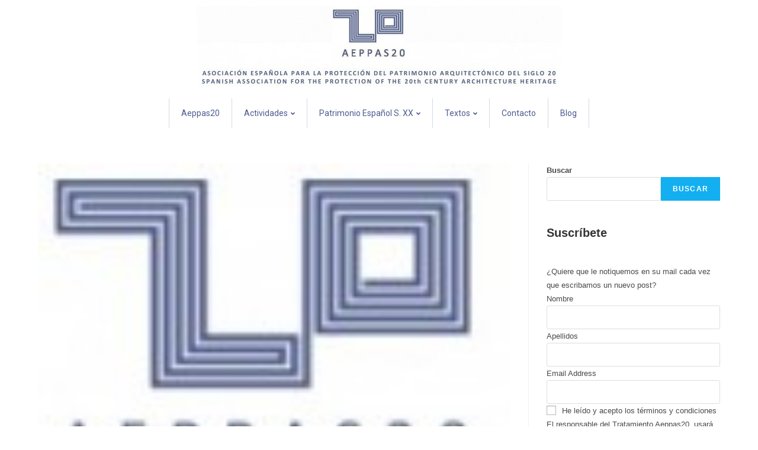

--- FILE ---
content_type: text/html; charset=UTF-8
request_url: http://aeppas20.org/save-the-date-simposio-internacional-seguridad-en-el-patrimonio-2/
body_size: 16094
content:
<!DOCTYPE html>
<html class="html" lang="es">
<head>
	<meta charset="UTF-8">
	<link rel="profile" href="https://gmpg.org/xfn/11">

	<meta name='robots' content='index, follow, max-image-preview:large, max-snippet:-1, max-video-preview:-1' />
<meta name="viewport" content="width=device-width, initial-scale=1">
	<!-- This site is optimized with the Yoast SEO plugin v20.11 - https://yoast.com/wordpress/plugins/seo/ -->
	<title>Save the date! Simposio Internacional Seguridad en el Patrimonio - Aeppas20</title>
	<link rel="canonical" href="http://aeppas20.org/save-the-date-simposio-internacional-seguridad-en-el-patrimonio-2/" />
	<meta property="og:locale" content="es_ES" />
	<meta property="og:type" content="article" />
	<meta property="og:title" content="Save the date! Simposio Internacional Seguridad en el Patrimonio - Aeppas20" />
	<meta property="og:description" content="Los días 7, 8 y 9 de mayo de 2019 se celebrará en Madrid el Simposio Científico Internacional: Seguridad en el Patrimonio, organizado por la Fundación EKABA. El Simposio se centrará en la seguridad en los bienes culturales, con especial atención a los visitantes, y contará con la participación como ponentes de Glenn Boornazian, Joäo Carrilho da Graça, Mohamed Es [&hellip;]" />
	<meta property="og:url" content="http://aeppas20.org/save-the-date-simposio-internacional-seguridad-en-el-patrimonio-2/" />
	<meta property="og:site_name" content="Aeppas20" />
	<meta property="article:published_time" content="2018-12-09T22:51:51+00:00" />
	<meta property="og:image" content="http://aeppas20.org/wp-content/uploads/2015/07/logo-e1445250314561.jpg" />
	<meta property="og:image:width" content="120" />
	<meta property="og:image:height" content="80" />
	<meta property="og:image:type" content="image/jpeg" />
	<meta name="author" content="admin" />
	<meta name="twitter:card" content="summary_large_image" />
	<meta name="twitter:label1" content="Escrito por" />
	<meta name="twitter:data1" content="admin" />
	<meta name="twitter:label2" content="Tiempo de lectura" />
	<meta name="twitter:data2" content="1 minuto" />
	<script type="application/ld+json" class="yoast-schema-graph">{"@context":"https://schema.org","@graph":[{"@type":"Article","@id":"http://aeppas20.org/save-the-date-simposio-internacional-seguridad-en-el-patrimonio-2/#article","isPartOf":{"@id":"http://aeppas20.org/save-the-date-simposio-internacional-seguridad-en-el-patrimonio-2/"},"author":{"name":"admin","@id":"http://aeppas20.org/#/schema/person/b2770de6c935dc226adf8523eab3c8b2"},"headline":"Save the date! Simposio Internacional Seguridad en el Patrimonio","datePublished":"2018-12-09T22:51:51+00:00","dateModified":"2018-12-09T22:51:51+00:00","mainEntityOfPage":{"@id":"http://aeppas20.org/save-the-date-simposio-internacional-seguridad-en-el-patrimonio-2/"},"wordCount":306,"commentCount":0,"publisher":{"@id":"http://aeppas20.org/#organization"},"image":{"@id":"http://aeppas20.org/save-the-date-simposio-internacional-seguridad-en-el-patrimonio-2/#primaryimage"},"thumbnailUrl":"http://aeppas20.org/wp-content/uploads/2015/07/logo-e1445250314561.jpg","inLanguage":"es"},{"@type":"WebPage","@id":"http://aeppas20.org/save-the-date-simposio-internacional-seguridad-en-el-patrimonio-2/","url":"http://aeppas20.org/save-the-date-simposio-internacional-seguridad-en-el-patrimonio-2/","name":"Save the date! Simposio Internacional Seguridad en el Patrimonio - Aeppas20","isPartOf":{"@id":"http://aeppas20.org/#website"},"primaryImageOfPage":{"@id":"http://aeppas20.org/save-the-date-simposio-internacional-seguridad-en-el-patrimonio-2/#primaryimage"},"image":{"@id":"http://aeppas20.org/save-the-date-simposio-internacional-seguridad-en-el-patrimonio-2/#primaryimage"},"thumbnailUrl":"http://aeppas20.org/wp-content/uploads/2015/07/logo-e1445250314561.jpg","datePublished":"2018-12-09T22:51:51+00:00","dateModified":"2018-12-09T22:51:51+00:00","breadcrumb":{"@id":"http://aeppas20.org/save-the-date-simposio-internacional-seguridad-en-el-patrimonio-2/#breadcrumb"},"inLanguage":"es","potentialAction":[{"@type":"ReadAction","target":["http://aeppas20.org/save-the-date-simposio-internacional-seguridad-en-el-patrimonio-2/"]}]},{"@type":"ImageObject","inLanguage":"es","@id":"http://aeppas20.org/save-the-date-simposio-internacional-seguridad-en-el-patrimonio-2/#primaryimage","url":"http://aeppas20.org/wp-content/uploads/2015/07/logo-e1445250314561.jpg","contentUrl":"http://aeppas20.org/wp-content/uploads/2015/07/logo-e1445250314561.jpg","width":120,"height":80},{"@type":"BreadcrumbList","@id":"http://aeppas20.org/save-the-date-simposio-internacional-seguridad-en-el-patrimonio-2/#breadcrumb","itemListElement":[{"@type":"ListItem","position":1,"name":"Portada","item":"http://aeppas20.org/"},{"@type":"ListItem","position":2,"name":"Blog","item":"http://aeppas20.org/blog/"},{"@type":"ListItem","position":3,"name":"Save the date! Simposio Internacional Seguridad en el Patrimonio"}]},{"@type":"WebSite","@id":"http://aeppas20.org/#website","url":"http://aeppas20.org/","name":"Aeppas20","description":"","publisher":{"@id":"http://aeppas20.org/#organization"},"potentialAction":[{"@type":"SearchAction","target":{"@type":"EntryPoint","urlTemplate":"http://aeppas20.org/?s={search_term_string}"},"query-input":"required name=search_term_string"}],"inLanguage":"es"},{"@type":"Organization","@id":"http://aeppas20.org/#organization","name":"Aeppas20","url":"http://aeppas20.org/","logo":{"@type":"ImageObject","inLanguage":"es","@id":"http://aeppas20.org/#/schema/logo/image/","url":"http://aeppas20.org/wp-content/uploads/2015/09/CORPORATIVOA3-copia-copia2-e1443097416187.jpg","contentUrl":"http://aeppas20.org/wp-content/uploads/2015/09/CORPORATIVOA3-copia-copia2-e1443097416187.jpg","width":617,"height":136,"caption":"Aeppas20"},"image":{"@id":"http://aeppas20.org/#/schema/logo/image/"}},{"@type":"Person","@id":"http://aeppas20.org/#/schema/person/b2770de6c935dc226adf8523eab3c8b2","name":"admin","sameAs":["http://aeppas20.org"],"url":"http://aeppas20.org/author/webaeppas20/"}]}</script>
	<!-- / Yoast SEO plugin. -->


<link rel="alternate" type="application/rss+xml" title="Aeppas20 &raquo; Feed" href="http://aeppas20.org/feed/" />
<link rel="alternate" title="oEmbed (JSON)" type="application/json+oembed" href="http://aeppas20.org/wp-json/oembed/1.0/embed?url=http%3A%2F%2Faeppas20.org%2Fsave-the-date-simposio-internacional-seguridad-en-el-patrimonio-2%2F" />
<link rel="alternate" title="oEmbed (XML)" type="text/xml+oembed" href="http://aeppas20.org/wp-json/oembed/1.0/embed?url=http%3A%2F%2Faeppas20.org%2Fsave-the-date-simposio-internacional-seguridad-en-el-patrimonio-2%2F&#038;format=xml" />
<style id='wp-img-auto-sizes-contain-inline-css'>
img:is([sizes=auto i],[sizes^="auto," i]){contain-intrinsic-size:3000px 1500px}
/*# sourceURL=wp-img-auto-sizes-contain-inline-css */
</style>
<style id='wp-emoji-styles-inline-css'>

	img.wp-smiley, img.emoji {
		display: inline !important;
		border: none !important;
		box-shadow: none !important;
		height: 1em !important;
		width: 1em !important;
		margin: 0 0.07em !important;
		vertical-align: -0.1em !important;
		background: none !important;
		padding: 0 !important;
	}
/*# sourceURL=wp-emoji-styles-inline-css */
</style>
<link rel='stylesheet' id='wp-block-library-css' href='http://aeppas20.org/wp-includes/css/dist/block-library/style.min.css?ver=6.9' media='all' />
<style id='wp-block-heading-inline-css'>
h1:where(.wp-block-heading).has-background,h2:where(.wp-block-heading).has-background,h3:where(.wp-block-heading).has-background,h4:where(.wp-block-heading).has-background,h5:where(.wp-block-heading).has-background,h6:where(.wp-block-heading).has-background{padding:1.25em 2.375em}h1.has-text-align-left[style*=writing-mode]:where([style*=vertical-lr]),h1.has-text-align-right[style*=writing-mode]:where([style*=vertical-rl]),h2.has-text-align-left[style*=writing-mode]:where([style*=vertical-lr]),h2.has-text-align-right[style*=writing-mode]:where([style*=vertical-rl]),h3.has-text-align-left[style*=writing-mode]:where([style*=vertical-lr]),h3.has-text-align-right[style*=writing-mode]:where([style*=vertical-rl]),h4.has-text-align-left[style*=writing-mode]:where([style*=vertical-lr]),h4.has-text-align-right[style*=writing-mode]:where([style*=vertical-rl]),h5.has-text-align-left[style*=writing-mode]:where([style*=vertical-lr]),h5.has-text-align-right[style*=writing-mode]:where([style*=vertical-rl]),h6.has-text-align-left[style*=writing-mode]:where([style*=vertical-lr]),h6.has-text-align-right[style*=writing-mode]:where([style*=vertical-rl]){rotate:180deg}
/*# sourceURL=http://aeppas20.org/wp-includes/blocks/heading/style.min.css */
</style>
<style id='wp-block-latest-posts-inline-css'>
.wp-block-latest-posts{box-sizing:border-box}.wp-block-latest-posts.alignleft{margin-right:2em}.wp-block-latest-posts.alignright{margin-left:2em}.wp-block-latest-posts.wp-block-latest-posts__list{list-style:none}.wp-block-latest-posts.wp-block-latest-posts__list li{clear:both;overflow-wrap:break-word}.wp-block-latest-posts.is-grid{display:flex;flex-wrap:wrap}.wp-block-latest-posts.is-grid li{margin:0 1.25em 1.25em 0;width:100%}@media (min-width:600px){.wp-block-latest-posts.columns-2 li{width:calc(50% - .625em)}.wp-block-latest-posts.columns-2 li:nth-child(2n){margin-right:0}.wp-block-latest-posts.columns-3 li{width:calc(33.33333% - .83333em)}.wp-block-latest-posts.columns-3 li:nth-child(3n){margin-right:0}.wp-block-latest-posts.columns-4 li{width:calc(25% - .9375em)}.wp-block-latest-posts.columns-4 li:nth-child(4n){margin-right:0}.wp-block-latest-posts.columns-5 li{width:calc(20% - 1em)}.wp-block-latest-posts.columns-5 li:nth-child(5n){margin-right:0}.wp-block-latest-posts.columns-6 li{width:calc(16.66667% - 1.04167em)}.wp-block-latest-posts.columns-6 li:nth-child(6n){margin-right:0}}:root :where(.wp-block-latest-posts.is-grid){padding:0}:root :where(.wp-block-latest-posts.wp-block-latest-posts__list){padding-left:0}.wp-block-latest-posts__post-author,.wp-block-latest-posts__post-date{display:block;font-size:.8125em}.wp-block-latest-posts__post-excerpt,.wp-block-latest-posts__post-full-content{margin-bottom:1em;margin-top:.5em}.wp-block-latest-posts__featured-image a{display:inline-block}.wp-block-latest-posts__featured-image img{height:auto;max-width:100%;width:auto}.wp-block-latest-posts__featured-image.alignleft{float:left;margin-right:1em}.wp-block-latest-posts__featured-image.alignright{float:right;margin-left:1em}.wp-block-latest-posts__featured-image.aligncenter{margin-bottom:1em;text-align:center}
/*# sourceURL=http://aeppas20.org/wp-includes/blocks/latest-posts/style.min.css */
</style>
<style id='wp-block-search-inline-css'>
.wp-block-search__button{margin-left:10px;word-break:normal}.wp-block-search__button.has-icon{line-height:0}.wp-block-search__button svg{height:1.25em;min-height:24px;min-width:24px;width:1.25em;fill:currentColor;vertical-align:text-bottom}:where(.wp-block-search__button){border:1px solid #ccc;padding:6px 10px}.wp-block-search__inside-wrapper{display:flex;flex:auto;flex-wrap:nowrap;max-width:100%}.wp-block-search__label{width:100%}.wp-block-search.wp-block-search__button-only .wp-block-search__button{box-sizing:border-box;display:flex;flex-shrink:0;justify-content:center;margin-left:0;max-width:100%}.wp-block-search.wp-block-search__button-only .wp-block-search__inside-wrapper{min-width:0!important;transition-property:width}.wp-block-search.wp-block-search__button-only .wp-block-search__input{flex-basis:100%;transition-duration:.3s}.wp-block-search.wp-block-search__button-only.wp-block-search__searchfield-hidden,.wp-block-search.wp-block-search__button-only.wp-block-search__searchfield-hidden .wp-block-search__inside-wrapper{overflow:hidden}.wp-block-search.wp-block-search__button-only.wp-block-search__searchfield-hidden .wp-block-search__input{border-left-width:0!important;border-right-width:0!important;flex-basis:0;flex-grow:0;margin:0;min-width:0!important;padding-left:0!important;padding-right:0!important;width:0!important}:where(.wp-block-search__input){appearance:none;border:1px solid #949494;flex-grow:1;font-family:inherit;font-size:inherit;font-style:inherit;font-weight:inherit;letter-spacing:inherit;line-height:inherit;margin-left:0;margin-right:0;min-width:3rem;padding:8px;text-decoration:unset!important;text-transform:inherit}:where(.wp-block-search__button-inside .wp-block-search__inside-wrapper){background-color:#fff;border:1px solid #949494;box-sizing:border-box;padding:4px}:where(.wp-block-search__button-inside .wp-block-search__inside-wrapper) .wp-block-search__input{border:none;border-radius:0;padding:0 4px}:where(.wp-block-search__button-inside .wp-block-search__inside-wrapper) .wp-block-search__input:focus{outline:none}:where(.wp-block-search__button-inside .wp-block-search__inside-wrapper) :where(.wp-block-search__button){padding:4px 8px}.wp-block-search.aligncenter .wp-block-search__inside-wrapper{margin:auto}.wp-block[data-align=right] .wp-block-search.wp-block-search__button-only .wp-block-search__inside-wrapper{float:right}
/*# sourceURL=http://aeppas20.org/wp-includes/blocks/search/style.min.css */
</style>
<style id='wp-block-search-theme-inline-css'>
.wp-block-search .wp-block-search__label{font-weight:700}.wp-block-search__button{border:1px solid #ccc;padding:.375em .625em}
/*# sourceURL=http://aeppas20.org/wp-includes/blocks/search/theme.min.css */
</style>
<style id='wp-block-group-inline-css'>
.wp-block-group{box-sizing:border-box}:where(.wp-block-group.wp-block-group-is-layout-constrained){position:relative}
/*# sourceURL=http://aeppas20.org/wp-includes/blocks/group/style.min.css */
</style>
<style id='wp-block-group-theme-inline-css'>
:where(.wp-block-group.has-background){padding:1.25em 2.375em}
/*# sourceURL=http://aeppas20.org/wp-includes/blocks/group/theme.min.css */
</style>
<style id='global-styles-inline-css'>
:root{--wp--preset--aspect-ratio--square: 1;--wp--preset--aspect-ratio--4-3: 4/3;--wp--preset--aspect-ratio--3-4: 3/4;--wp--preset--aspect-ratio--3-2: 3/2;--wp--preset--aspect-ratio--2-3: 2/3;--wp--preset--aspect-ratio--16-9: 16/9;--wp--preset--aspect-ratio--9-16: 9/16;--wp--preset--color--black: #000000;--wp--preset--color--cyan-bluish-gray: #abb8c3;--wp--preset--color--white: #ffffff;--wp--preset--color--pale-pink: #f78da7;--wp--preset--color--vivid-red: #cf2e2e;--wp--preset--color--luminous-vivid-orange: #ff6900;--wp--preset--color--luminous-vivid-amber: #fcb900;--wp--preset--color--light-green-cyan: #7bdcb5;--wp--preset--color--vivid-green-cyan: #00d084;--wp--preset--color--pale-cyan-blue: #8ed1fc;--wp--preset--color--vivid-cyan-blue: #0693e3;--wp--preset--color--vivid-purple: #9b51e0;--wp--preset--gradient--vivid-cyan-blue-to-vivid-purple: linear-gradient(135deg,rgb(6,147,227) 0%,rgb(155,81,224) 100%);--wp--preset--gradient--light-green-cyan-to-vivid-green-cyan: linear-gradient(135deg,rgb(122,220,180) 0%,rgb(0,208,130) 100%);--wp--preset--gradient--luminous-vivid-amber-to-luminous-vivid-orange: linear-gradient(135deg,rgb(252,185,0) 0%,rgb(255,105,0) 100%);--wp--preset--gradient--luminous-vivid-orange-to-vivid-red: linear-gradient(135deg,rgb(255,105,0) 0%,rgb(207,46,46) 100%);--wp--preset--gradient--very-light-gray-to-cyan-bluish-gray: linear-gradient(135deg,rgb(238,238,238) 0%,rgb(169,184,195) 100%);--wp--preset--gradient--cool-to-warm-spectrum: linear-gradient(135deg,rgb(74,234,220) 0%,rgb(151,120,209) 20%,rgb(207,42,186) 40%,rgb(238,44,130) 60%,rgb(251,105,98) 80%,rgb(254,248,76) 100%);--wp--preset--gradient--blush-light-purple: linear-gradient(135deg,rgb(255,206,236) 0%,rgb(152,150,240) 100%);--wp--preset--gradient--blush-bordeaux: linear-gradient(135deg,rgb(254,205,165) 0%,rgb(254,45,45) 50%,rgb(107,0,62) 100%);--wp--preset--gradient--luminous-dusk: linear-gradient(135deg,rgb(255,203,112) 0%,rgb(199,81,192) 50%,rgb(65,88,208) 100%);--wp--preset--gradient--pale-ocean: linear-gradient(135deg,rgb(255,245,203) 0%,rgb(182,227,212) 50%,rgb(51,167,181) 100%);--wp--preset--gradient--electric-grass: linear-gradient(135deg,rgb(202,248,128) 0%,rgb(113,206,126) 100%);--wp--preset--gradient--midnight: linear-gradient(135deg,rgb(2,3,129) 0%,rgb(40,116,252) 100%);--wp--preset--font-size--small: 13px;--wp--preset--font-size--medium: 20px;--wp--preset--font-size--large: 36px;--wp--preset--font-size--x-large: 42px;--wp--preset--spacing--20: 0.44rem;--wp--preset--spacing--30: 0.67rem;--wp--preset--spacing--40: 1rem;--wp--preset--spacing--50: 1.5rem;--wp--preset--spacing--60: 2.25rem;--wp--preset--spacing--70: 3.38rem;--wp--preset--spacing--80: 5.06rem;--wp--preset--shadow--natural: 6px 6px 9px rgba(0, 0, 0, 0.2);--wp--preset--shadow--deep: 12px 12px 50px rgba(0, 0, 0, 0.4);--wp--preset--shadow--sharp: 6px 6px 0px rgba(0, 0, 0, 0.2);--wp--preset--shadow--outlined: 6px 6px 0px -3px rgb(255, 255, 255), 6px 6px rgb(0, 0, 0);--wp--preset--shadow--crisp: 6px 6px 0px rgb(0, 0, 0);}:where(.is-layout-flex){gap: 0.5em;}:where(.is-layout-grid){gap: 0.5em;}body .is-layout-flex{display: flex;}.is-layout-flex{flex-wrap: wrap;align-items: center;}.is-layout-flex > :is(*, div){margin: 0;}body .is-layout-grid{display: grid;}.is-layout-grid > :is(*, div){margin: 0;}:where(.wp-block-columns.is-layout-flex){gap: 2em;}:where(.wp-block-columns.is-layout-grid){gap: 2em;}:where(.wp-block-post-template.is-layout-flex){gap: 1.25em;}:where(.wp-block-post-template.is-layout-grid){gap: 1.25em;}.has-black-color{color: var(--wp--preset--color--black) !important;}.has-cyan-bluish-gray-color{color: var(--wp--preset--color--cyan-bluish-gray) !important;}.has-white-color{color: var(--wp--preset--color--white) !important;}.has-pale-pink-color{color: var(--wp--preset--color--pale-pink) !important;}.has-vivid-red-color{color: var(--wp--preset--color--vivid-red) !important;}.has-luminous-vivid-orange-color{color: var(--wp--preset--color--luminous-vivid-orange) !important;}.has-luminous-vivid-amber-color{color: var(--wp--preset--color--luminous-vivid-amber) !important;}.has-light-green-cyan-color{color: var(--wp--preset--color--light-green-cyan) !important;}.has-vivid-green-cyan-color{color: var(--wp--preset--color--vivid-green-cyan) !important;}.has-pale-cyan-blue-color{color: var(--wp--preset--color--pale-cyan-blue) !important;}.has-vivid-cyan-blue-color{color: var(--wp--preset--color--vivid-cyan-blue) !important;}.has-vivid-purple-color{color: var(--wp--preset--color--vivid-purple) !important;}.has-black-background-color{background-color: var(--wp--preset--color--black) !important;}.has-cyan-bluish-gray-background-color{background-color: var(--wp--preset--color--cyan-bluish-gray) !important;}.has-white-background-color{background-color: var(--wp--preset--color--white) !important;}.has-pale-pink-background-color{background-color: var(--wp--preset--color--pale-pink) !important;}.has-vivid-red-background-color{background-color: var(--wp--preset--color--vivid-red) !important;}.has-luminous-vivid-orange-background-color{background-color: var(--wp--preset--color--luminous-vivid-orange) !important;}.has-luminous-vivid-amber-background-color{background-color: var(--wp--preset--color--luminous-vivid-amber) !important;}.has-light-green-cyan-background-color{background-color: var(--wp--preset--color--light-green-cyan) !important;}.has-vivid-green-cyan-background-color{background-color: var(--wp--preset--color--vivid-green-cyan) !important;}.has-pale-cyan-blue-background-color{background-color: var(--wp--preset--color--pale-cyan-blue) !important;}.has-vivid-cyan-blue-background-color{background-color: var(--wp--preset--color--vivid-cyan-blue) !important;}.has-vivid-purple-background-color{background-color: var(--wp--preset--color--vivid-purple) !important;}.has-black-border-color{border-color: var(--wp--preset--color--black) !important;}.has-cyan-bluish-gray-border-color{border-color: var(--wp--preset--color--cyan-bluish-gray) !important;}.has-white-border-color{border-color: var(--wp--preset--color--white) !important;}.has-pale-pink-border-color{border-color: var(--wp--preset--color--pale-pink) !important;}.has-vivid-red-border-color{border-color: var(--wp--preset--color--vivid-red) !important;}.has-luminous-vivid-orange-border-color{border-color: var(--wp--preset--color--luminous-vivid-orange) !important;}.has-luminous-vivid-amber-border-color{border-color: var(--wp--preset--color--luminous-vivid-amber) !important;}.has-light-green-cyan-border-color{border-color: var(--wp--preset--color--light-green-cyan) !important;}.has-vivid-green-cyan-border-color{border-color: var(--wp--preset--color--vivid-green-cyan) !important;}.has-pale-cyan-blue-border-color{border-color: var(--wp--preset--color--pale-cyan-blue) !important;}.has-vivid-cyan-blue-border-color{border-color: var(--wp--preset--color--vivid-cyan-blue) !important;}.has-vivid-purple-border-color{border-color: var(--wp--preset--color--vivid-purple) !important;}.has-vivid-cyan-blue-to-vivid-purple-gradient-background{background: var(--wp--preset--gradient--vivid-cyan-blue-to-vivid-purple) !important;}.has-light-green-cyan-to-vivid-green-cyan-gradient-background{background: var(--wp--preset--gradient--light-green-cyan-to-vivid-green-cyan) !important;}.has-luminous-vivid-amber-to-luminous-vivid-orange-gradient-background{background: var(--wp--preset--gradient--luminous-vivid-amber-to-luminous-vivid-orange) !important;}.has-luminous-vivid-orange-to-vivid-red-gradient-background{background: var(--wp--preset--gradient--luminous-vivid-orange-to-vivid-red) !important;}.has-very-light-gray-to-cyan-bluish-gray-gradient-background{background: var(--wp--preset--gradient--very-light-gray-to-cyan-bluish-gray) !important;}.has-cool-to-warm-spectrum-gradient-background{background: var(--wp--preset--gradient--cool-to-warm-spectrum) !important;}.has-blush-light-purple-gradient-background{background: var(--wp--preset--gradient--blush-light-purple) !important;}.has-blush-bordeaux-gradient-background{background: var(--wp--preset--gradient--blush-bordeaux) !important;}.has-luminous-dusk-gradient-background{background: var(--wp--preset--gradient--luminous-dusk) !important;}.has-pale-ocean-gradient-background{background: var(--wp--preset--gradient--pale-ocean) !important;}.has-electric-grass-gradient-background{background: var(--wp--preset--gradient--electric-grass) !important;}.has-midnight-gradient-background{background: var(--wp--preset--gradient--midnight) !important;}.has-small-font-size{font-size: var(--wp--preset--font-size--small) !important;}.has-medium-font-size{font-size: var(--wp--preset--font-size--medium) !important;}.has-large-font-size{font-size: var(--wp--preset--font-size--large) !important;}.has-x-large-font-size{font-size: var(--wp--preset--font-size--x-large) !important;}
/*# sourceURL=global-styles-inline-css */
</style>

<style id='classic-theme-styles-inline-css'>
/*! This file is auto-generated */
.wp-block-button__link{color:#fff;background-color:#32373c;border-radius:9999px;box-shadow:none;text-decoration:none;padding:calc(.667em + 2px) calc(1.333em + 2px);font-size:1.125em}.wp-block-file__button{background:#32373c;color:#fff;text-decoration:none}
/*# sourceURL=/wp-includes/css/classic-themes.min.css */
</style>
<link rel='stylesheet' id='hfe-style-css' href='http://aeppas20.org/wp-content/plugins/header-footer-elementor/assets/css/header-footer-elementor.css?ver=1.6.14' media='all' />
<link rel='stylesheet' id='elementor-icons-css' href='http://aeppas20.org/wp-content/plugins/elementor/assets/lib/eicons/css/elementor-icons.min.css?ver=5.20.0' media='all' />
<style id='elementor-icons-inline-css'>

		.elementor-add-new-section .elementor-add-templately-promo-button{
            background-color: #5d4fff;
            background-image: url(http://aeppas20.org/wp-content/plugins/essential-addons-for-elementor-lite/assets/admin/images/templately/logo-icon.svg);
            background-repeat: no-repeat;
            background-position: center center;
            position: relative;
        }
        
		.elementor-add-new-section .elementor-add-templately-promo-button > i{
            height: 12px;
        }
        
        body .elementor-add-new-section .elementor-add-section-area-button {
            margin-left: 0;
        }

		.elementor-add-new-section .elementor-add-templately-promo-button{
            background-color: #5d4fff;
            background-image: url(http://aeppas20.org/wp-content/plugins/essential-addons-for-elementor-lite/assets/admin/images/templately/logo-icon.svg);
            background-repeat: no-repeat;
            background-position: center center;
            position: relative;
        }
        
		.elementor-add-new-section .elementor-add-templately-promo-button > i{
            height: 12px;
        }
        
        body .elementor-add-new-section .elementor-add-section-area-button {
            margin-left: 0;
        }
/*# sourceURL=elementor-icons-inline-css */
</style>
<link rel='stylesheet' id='elementor-frontend-css' href='http://aeppas20.org/wp-content/plugins/elementor/assets/css/frontend-lite.min.css?ver=3.14.1' media='all' />
<link rel='stylesheet' id='swiper-css' href='http://aeppas20.org/wp-content/plugins/elementor/assets/lib/swiper/v8/css/swiper.min.css?ver=8.4.5' media='all' />
<link rel='stylesheet' id='elementor-post-6067-css' href='http://aeppas20.org/wp-content/uploads/elementor/css/post-6067.css?ver=1689252962' media='all' />
<link rel='stylesheet' id='elementor-global-css' href='http://aeppas20.org/wp-content/uploads/elementor/css/global.css?ver=1689252963' media='all' />
<link rel='stylesheet' id='eael-general-css' href='http://aeppas20.org/wp-content/plugins/essential-addons-for-elementor-lite/assets/front-end/css/view/general.min.css?ver=5.8.2' media='all' />
<link rel='stylesheet' id='eael-6092-css' href='http://aeppas20.org/wp-content/uploads/essential-addons-elementor/eael-6092.css?ver=1544395911' media='all' />
<link rel='stylesheet' id='elementor-post-6092-css' href='http://aeppas20.org/wp-content/uploads/elementor/css/post-6092.css?ver=1689252963' media='all' />
<link rel='stylesheet' id='hfe-widgets-style-css' href='http://aeppas20.org/wp-content/plugins/header-footer-elementor/inc/widgets-css/frontend.css?ver=1.6.14' media='all' />
<link rel='stylesheet' id='elementor-post-6223-css' href='http://aeppas20.org/wp-content/uploads/elementor/css/post-6223.css?ver=1689252963' media='all' />
<link rel='stylesheet' id='font-awesome-css' href='http://aeppas20.org/wp-content/themes/oceanwp/assets/fonts/fontawesome/css/all.min.css?ver=5.15.1' media='all' />
<link rel='stylesheet' id='simple-line-icons-css' href='http://aeppas20.org/wp-content/themes/oceanwp/assets/css/third/simple-line-icons.min.css?ver=2.4.0' media='all' />
<link rel='stylesheet' id='oceanwp-style-css' href='http://aeppas20.org/wp-content/themes/oceanwp/assets/css/style.min.css?ver=3.4.4' media='all' />
<link rel='stylesheet' id='oe-widgets-style-css' href='http://aeppas20.org/wp-content/plugins/ocean-extra/assets/css/widgets.css?ver=6.9' media='all' />
<link rel='stylesheet' id='google-fonts-1-css' href='https://fonts.googleapis.com/css?family=Roboto%3A100%2C100italic%2C200%2C200italic%2C300%2C300italic%2C400%2C400italic%2C500%2C500italic%2C600%2C600italic%2C700%2C700italic%2C800%2C800italic%2C900%2C900italic%7CRoboto+Slab%3A100%2C100italic%2C200%2C200italic%2C300%2C300italic%2C400%2C400italic%2C500%2C500italic%2C600%2C600italic%2C700%2C700italic%2C800%2C800italic%2C900%2C900italic&#038;display=swap&#038;ver=6.9' media='all' />
<link rel='stylesheet' id='elementor-icons-shared-0-css' href='http://aeppas20.org/wp-content/plugins/elementor/assets/lib/font-awesome/css/fontawesome.min.css?ver=5.15.3' media='all' />
<link rel='stylesheet' id='elementor-icons-fa-solid-css' href='http://aeppas20.org/wp-content/plugins/elementor/assets/lib/font-awesome/css/solid.min.css?ver=5.15.3' media='all' />
<link rel="preconnect" href="https://fonts.gstatic.com/" crossorigin><script src="http://aeppas20.org/wp-includes/js/jquery/jquery.min.js?ver=3.7.1" id="jquery-core-js"></script>
<script src="http://aeppas20.org/wp-includes/js/jquery/jquery-migrate.min.js?ver=3.4.1" id="jquery-migrate-js"></script>
<link rel="https://api.w.org/" href="http://aeppas20.org/wp-json/" /><link rel="alternate" title="JSON" type="application/json" href="http://aeppas20.org/wp-json/wp/v2/posts/3870" /><link rel="EditURI" type="application/rsd+xml" title="RSD" href="http://aeppas20.org/xmlrpc.php?rsd" />
<meta name="generator" content="WordPress 6.9" />
<link rel='shortlink' href='http://aeppas20.org/?p=3870' />
<meta name="generator" content="Site Kit by Google 1.104.0" /><meta name="generator" content="Elementor 3.14.1; features: e_dom_optimization, e_optimized_assets_loading, e_optimized_css_loading, a11y_improvements, additional_custom_breakpoints; settings: css_print_method-external, google_font-enabled, font_display-swap">
<meta name="generator" content="Powered by WPBakery Page Builder - drag and drop page builder for WordPress."/>
<link rel="icon" href="http://aeppas20.org/wp-content/uploads/2015/07/cropped-logo-e1445250314561-150x150.jpg" sizes="32x32" />
<link rel="icon" href="http://aeppas20.org/wp-content/uploads/2015/07/cropped-logo-e1445250314561-300x300.jpg" sizes="192x192" />
<link rel="apple-touch-icon" href="http://aeppas20.org/wp-content/uploads/2015/07/cropped-logo-e1445250314561-300x300.jpg" />
<meta name="msapplication-TileImage" content="http://aeppas20.org/wp-content/uploads/2015/07/cropped-logo-e1445250314561-300x300.jpg" />
<noscript><style> .wpb_animate_when_almost_visible { opacity: 1; }</style></noscript><!-- OceanWP CSS -->
<style type="text/css">
/* Header CSS */#site-header.has-header-media .overlay-header-media{background-color:rgba(0,0,0,0.5)}#site-logo #site-logo-inner a img,#site-header.center-header #site-navigation-wrap .middle-site-logo a img{max-width:500px}#site-header #site-logo #site-logo-inner a img,#site-header.center-header #site-navigation-wrap .middle-site-logo a img{max-height:500px}
</style></head>

<body class="wp-singular post-template-default single single-post postid-3870 single-format-standard wp-custom-logo wp-embed-responsive wp-theme-oceanwp ehf-header ehf-footer ehf-template-oceanwp ehf-stylesheet-oceanwp oceanwp-theme dropdown-mobile medium-header-style default-breakpoint has-sidebar content-right-sidebar post-in-category-sin-categoria has-breadcrumbs wpb-js-composer js-comp-ver-6.11.0 vc_responsive elementor-default elementor-kit-6067" itemscope="itemscope" itemtype="https://schema.org/Article">

	
	
	<div id="outer-wrap" class="site clr">

		<a class="skip-link screen-reader-text" href="#main">Saltar al contenido</a>

		
		<div id="wrap" class="clr">

			
					<header id="masthead" itemscope="itemscope" itemtype="https://schema.org/WPHeader">
			<p class="main-title bhf-hidden" itemprop="headline"><a href="http://aeppas20.org" title="Aeppas20" rel="home">Aeppas20</a></p>
					<div data-elementor-type="wp-post" data-elementor-id="6092" class="elementor elementor-6092">
									<section class="elementor-section elementor-top-section elementor-element elementor-element-a23706a elementor-section-boxed elementor-section-height-default elementor-section-height-default" data-id="a23706a" data-element_type="section">
						<div class="elementor-container elementor-column-gap-default">
					<div class="elementor-column elementor-col-100 elementor-top-column elementor-element elementor-element-ed33a07" data-id="ed33a07" data-element_type="column">
			<div class="elementor-widget-wrap elementor-element-populated">
								<div class="elementor-element elementor-element-6982b09 elementor-widget elementor-widget-image" data-id="6982b09" data-element_type="widget" data-widget_type="image.default">
				<div class="elementor-widget-container">
			<style>/*! elementor - v3.14.0 - 26-06-2023 */
.elementor-widget-image{text-align:center}.elementor-widget-image a{display:inline-block}.elementor-widget-image a img[src$=".svg"]{width:48px}.elementor-widget-image img{vertical-align:middle;display:inline-block}</style>													<a href="https://aeppas20.org/">
							<img width="617" height="136" src="http://aeppas20.org/wp-content/uploads/2015/09/CORPORATIVOA3-copia-copia2-e1443097416187.jpg" class="attachment-large size-large wp-image-917" alt="" srcset="http://aeppas20.org/wp-content/uploads/2015/09/CORPORATIVOA3-copia-copia2-e1443097416187.jpg 617w, http://aeppas20.org/wp-content/uploads/2015/09/CORPORATIVOA3-copia-copia2-e1443097416187-300x66.jpg 300w" sizes="(max-width: 617px) 100vw, 617px" />								</a>
															</div>
				</div>
				<div class="elementor-element elementor-element-6b747a7 eael_simple_menu_hamburger_disable_selected_menu_no eael-simple-menu-hamburger-align-right eael-hamburger--tablet elementor-widget elementor-widget-eael-simple-menu" data-id="6b747a7" data-element_type="widget" data-widget_type="eael-simple-menu.default">
				<div class="elementor-widget-container">
			<div data-hamburger-icon="&lt;i aria-hidden=&quot;true&quot; class=&quot;fas fa-bars&quot;&gt;&lt;/i&gt;" data-indicator-class="fas fa-angle-down" data-dropdown-indicator-class="fas fa-angle-down" class="eael-simple-menu-container eael-simple-menu-align-center eael-simple-menu-dropdown-align-left preset-2" data-hamburger-breakpoints="{&quot;mobile&quot;:&quot;M\u00f3vil vertical (&gt; 767px)&quot;,&quot;tablet&quot;:&quot;Tableta vertical (&gt; 1024px)&quot;,&quot;desktop&quot;:&quot;Escritorio (&gt; 2400px)&quot;,&quot;none&quot;:&quot;Ninguno&quot;}" data-hamburger-device="tablet"><ul id="menu-aeppas" class="eael-simple-menu eael-simple-menu-dropdown-animate-to-top eael-simple-menu-indicator eael-simple-menu-horizontal"><li id="menu-item-6186" class="menu-item menu-item-type-post_type menu-item-object-page menu-item-6186"><a href="http://aeppas20.org/aeppas20/">Aeppas20</a></li>
<li id="menu-item-6198" class="menu-item menu-item-type-custom menu-item-object-custom menu-item-has-children menu-item-6198"><a href="#">Actividades</a>
<ul class="sub-menu">
	<li id="menu-item-6188" class="menu-item menu-item-type-post_type menu-item-object-page menu-item-6188"><a href="http://aeppas20.org/cursosconferenciascharlas/">Cursos/Conferencias/Charlas</a></li>
	<li id="menu-item-6189" class="menu-item menu-item-type-post_type menu-item-object-page menu-item-6189"><a href="http://aeppas20.org/recorridos/">Recorridos</a></li>
	<li id="menu-item-6190" class="menu-item menu-item-type-post_type menu-item-object-page menu-item-6190"><a href="http://aeppas20.org/encuentros/">Encuentros</a></li>
	<li id="menu-item-6191" class="menu-item menu-item-type-post_type menu-item-object-page menu-item-6191"><a href="http://aeppas20.org/publicaciones/">Publicaciones</a></li>
</ul>
</li>
<li id="menu-item-6192" class="menu-item menu-item-type-post_type menu-item-object-page menu-item-has-children menu-item-6192"><a href="http://aeppas20.org/patrimonio-espanol-s-xx/">Patrimonio Español S. XX</a>
<ul class="sub-menu">
	<li id="menu-item-6193" class="menu-item menu-item-type-post_type menu-item-object-page menu-item-6193"><a href="http://aeppas20.org/20th-c-world-heritage-list/">20th C World Heritage List</a></li>
	<li id="menu-item-6194" class="menu-item menu-item-type-post_type menu-item-object-page menu-item-6194"><a href="http://aeppas20.org/listas-de-bic/">Listado Bienes Protegidos del Siglo XX</a></li>
	<li id="menu-item-6196" class="menu-item menu-item-type-post_type menu-item-object-page menu-item-6196"><a href="http://aeppas20.org/patrimonio-en-riesgo/">Patrimonio en riesgo</a></li>
	<li id="menu-item-6195" class="menu-item menu-item-type-post_type menu-item-object-page menu-item-6195"><a href="http://aeppas20.org/informes-aeppas-patrimonio-riesgo/">Informes Aeppas sobre Patrimonio en riesgo</a></li>
</ul>
</li>
<li id="menu-item-6197" class="menu-item menu-item-type-custom menu-item-object-custom menu-item-has-children menu-item-6197"><a href="#">Textos</a>
<ul class="sub-menu">
	<li id="menu-item-6199" class="menu-item menu-item-type-post_type menu-item-object-page menu-item-6199"><a href="http://aeppas20.org/documento-de-madrid/">Documento de Madrid</a></li>
	<li id="menu-item-6200" class="menu-item menu-item-type-post_type menu-item-object-page menu-item-6200"><a href="http://aeppas20.org/textos-doctrinales/">Textos doctrinales</a></li>
	<li id="menu-item-6201" class="menu-item menu-item-type-post_type menu-item-object-page menu-item-6201"><a href="http://aeppas20.org/legislacion-normativa/">Planes Nacionales, Legislación y Normativa</a></li>
	<li id="menu-item-6202" class="menu-item menu-item-type-post_type menu-item-object-page menu-item-6202"><a href="http://aeppas20.org/investigacion/">Investigación</a></li>
</ul>
</li>
<li id="menu-item-6203" class="menu-item menu-item-type-post_type menu-item-object-page menu-item-6203"><a href="http://aeppas20.org/contacto/">Contacto</a></li>
<li id="menu-item-6248" class="menu-item menu-item-type-post_type menu-item-object-page menu-item-6248"><a href="http://aeppas20.org/blog-aeppas/">Blog</a></li>
</ul></div>		</div>
				</div>
					</div>
		</div>
							</div>
		</section>
							</div>
				</header>

	
			
			<main id="main" class="site-main clr"  role="main">

				
	
	<div id="content-wrap" class="container clr">

		
		<div id="primary" class="content-area clr">

			
			<div id="content" class="site-content clr">

				
				
<article id="post-3870">

	
<div class="thumbnail">

	<img width="120" height="80" src="http://aeppas20.org/wp-content/uploads/2015/07/logo-e1445250314561.jpg" class="attachment-full size-full wp-post-image" alt="En este momento estás viendo Save the date! Simposio Internacional Seguridad en el Patrimonio" itemprop="image" decoding="async" />
</div><!-- .thumbnail -->


<header class="entry-header clr">
	<h2 class="single-post-title entry-title" itemprop="headline">Save the date! Simposio Internacional Seguridad en el Patrimonio</h2><!-- .single-post-title -->
</header><!-- .entry-header -->


<ul class="meta ospm-default clr">

	
					<li class="meta-author" itemprop="name"><span class="screen-reader-text">Autor de la entrada:</span><i class=" icon-user" aria-hidden="true" role="img"></i><a href="http://aeppas20.org/author/webaeppas20/" title="Entradas de admin" rel="author"  itemprop="author" itemscope="itemscope" itemtype="https://schema.org/Person">admin</a></li>
		
		
		
		
		
		
	
		
					<li class="meta-date" itemprop="datePublished"><span class="screen-reader-text">Publicación de la entrada:</span><i class=" icon-clock" aria-hidden="true" role="img"></i>diciembre 9, 2018</li>
		
		
		
		
		
	
		
		
		
					<li class="meta-cat"><span class="screen-reader-text">Categoría de la entrada:</span><i class=" icon-folder" aria-hidden="true" role="img"></i><a href="http://aeppas20.org/category/sin-categoria/" rel="category tag">Sin categoría</a></li>
		
		
		
	
		
		
		
		
		
		
	
</ul>



<div class="entry-content clr" itemprop="text">
	<p>Los días <strong>7, 8 y 9 de mayo de 2019</strong><strong> </strong>se celebrará en Madrid el Simposio Científico Internacional: Seguridad en el Patrimonio, organizado por la Fundación EKABA.</p>
<p>El Simposio se centrará en la <strong>seguridad en los bienes culturales</strong>, con especial atención a los visitantes, y contará con la participación como ponentes de <strong>Glenn Boornazian,</strong> <strong>Joäo Carrilho da Graça, Mohamed Es Semmar</strong>, <strong>Jose María Ezquiaga, Gunny Harboe, Ward Miller, Pedro Salmerón, Eduardo Souto de Moura, Ana Tostões</strong>,<strong> </strong><strong>Gabriel Ruiz Cabrero</strong><strong> </strong>y <strong>Antoine Wilmering</strong>.</p>
<p>Los participantes que deseen enviar una propuesta de artículo científico podrán remitirlo hasta el <strong>15 de diciembre de 2018</strong>, siguiendo las instrucciones recogidas en la página web del Simposio.</p>
<p>Para más información, incluido el programa actualizado, así como para quien pudiera tener interés en asistir y dadas la limitación de plazas, rogamos se inscriba a través de la página del simposio: <a href="http://www.safetyinheritage.com">http://www.safetyinheritage.com</a></p>
<hr />
<p>The <strong>7th, 8th and 9th of May 2019</strong>, the International Scientific Symposium on Safety in Heritage will take place in Madrid, organized by the EKABA Foundation.</p>
<p>The Symposium will focus on <strong>safety in cultural assets</strong>, paying special attention to visitors. The Symposium key speakers will be: <strong>Glenn Boornazian,</strong> <strong>Joäo Carrilho da Graça</strong>,<strong> </strong><strong>Mohamed Es Semmar</strong>, <strong>Jose María Ezquiaga, Gunny Harboe, Ward Miller, Pedro Salmerón, Eduardo Souto de Moura, Ana Tostões</strong>,<strong> </strong><strong>Gabriel Ruiz Cabrero</strong><strong> </strong>and <strong>Antoine Wilmering</strong>.</p>
<p>You may send your contribution to the Symposium until the <strong>15th of December 2018</strong>, following the instructions in the Symposium web page.</p>
<p>For more information, including the updated program, as well as for those who might be interested in attending and as there are limited places, please register through the symposium web page: <a href="https://www.safetyinheritage.com/">https://www.safetyinheritage.com/</a></p>

</div><!-- .entry -->

<div class="post-tags clr">
	</div>




	<section id="related-posts" class="clr">

		<h3 class="theme-heading related-posts-title">
			<span class="text">También podría gustarte</span>
		</h3>

		<div class="oceanwp-row clr">

			
			
				
				<article class="related-post clr col span_1_of_3 col-1 post-2963 post type-post status-publish format-standard hentry category-20th-century-architectural-heritage-2 category-aeppas20 category-conferencias category-patrimonio-arquitectonico-del-siglo-xx category-siglo-xx-espana category-sin-categoria tag-aeppas20 tag-asociacion-espanola-para-la-proteccion-de-la-arquitectura-del-siglo-xx tag-conferencia-madrid tag-instituto-de-ingenieria tag-patrimonio-arquitectonico-siglo-xx tag-patrimonio-siglo-xx tag-ramon-de-la-mata-gorostizaga entry">

					
					<h3 class="related-post-title">
						<a href="http://aeppas20.org/intervenciones-contemporaneas-en-el-patrimonio-historico/" rel="bookmark">Intervenciones «Contemporáneas» en el Patrimonio Histórico</a>
					</h3><!-- .related-post-title -->

								
						<time class="published" datetime="2017-11-15T17:14:51+00:00"><i class=" icon-clock" aria-hidden="true" role="img"></i>noviembre 15, 2017</time>
						

				</article><!-- .related-post -->

				
			
				
				<article class="related-post clr col span_1_of_3 col-2 post-3218 post type-post status-publish format-standard has-post-thumbnail hentry category-sin-categoria entry has-media">

					
						<figure class="related-post-media clr">

							<a href="http://aeppas20.org/la-unesco-contra-el-hotel-rascacielos-de-malaga-su-impacto-es-irreversible/" class="related-thumb">

								<img width="300" height="169" src="http://aeppas20.org/wp-content/uploads/2018/02/imagen-sin-titulo-300x169.jpg" class="attachment-medium size-medium wp-post-image" alt="Lee más sobre el artículo La Unesco, contra el hotel-rascacielos de Málaga: “Su impacto es irreversible»" itemprop="image" decoding="async" srcset="http://aeppas20.org/wp-content/uploads/2018/02/imagen-sin-titulo-300x169.jpg 300w, http://aeppas20.org/wp-content/uploads/2018/02/imagen-sin-titulo-768x432.jpg 768w, http://aeppas20.org/wp-content/uploads/2018/02/imagen-sin-titulo-800x450.jpg 800w, http://aeppas20.org/wp-content/uploads/2018/02/imagen-sin-titulo.jpg 996w" sizes="(max-width: 300px) 100vw, 300px" />							</a>

						</figure>

					
					<h3 class="related-post-title">
						<a href="http://aeppas20.org/la-unesco-contra-el-hotel-rascacielos-de-malaga-su-impacto-es-irreversible/" rel="bookmark">La Unesco, contra el hotel-rascacielos de Málaga: “Su impacto es irreversible»</a>
					</h3><!-- .related-post-title -->

								
						<time class="published" datetime="2018-02-09T10:14:32+00:00"><i class=" icon-clock" aria-hidden="true" role="img"></i>febrero 9, 2018</time>
						

				</article><!-- .related-post -->

				
			
				
				<article class="related-post clr col span_1_of_3 col-3 post-999 post type-post status-publish format-standard has-post-thumbnail hentry category-sin-categoria tag-aeppas20 tag-battersea-power-station tag-c20 tag-c20society tag-heritage-and-reneration tag-isc20c tag-stuart-tappin tag-twentieth-century-society entry has-media">

					
						<figure class="related-post-media clr">

							<a href="http://aeppas20.org/battersea-power-station-heritage-and-regeneration/" class="related-thumb">

								<img width="300" height="187" src="http://aeppas20.org/wp-content/uploads/2015/09/6a00d8341bfb1653ef017d3c6f28dc970c-550wi-300x187.jpg" class="attachment-medium size-medium wp-post-image" alt="Lee más sobre el artículo Battersea Power Station: Heritage and Regeneration" itemprop="image" decoding="async" loading="lazy" srcset="http://aeppas20.org/wp-content/uploads/2015/09/6a00d8341bfb1653ef017d3c6f28dc970c-550wi-300x187.jpg 300w, http://aeppas20.org/wp-content/uploads/2015/09/6a00d8341bfb1653ef017d3c6f28dc970c-550wi.jpg 550w" sizes="auto, (max-width: 300px) 100vw, 300px" />							</a>

						</figure>

					
					<h3 class="related-post-title">
						<a href="http://aeppas20.org/battersea-power-station-heritage-and-regeneration/" rel="bookmark">Battersea Power Station: Heritage and Regeneration</a>
					</h3><!-- .related-post-title -->

								
						<time class="published" datetime="2012-03-22T11:19:43+00:00"><i class=" icon-clock" aria-hidden="true" role="img"></i>marzo 22, 2012</time>
						

				</article><!-- .related-post -->

				
			
		</div><!-- .oceanwp-row -->

	</section><!-- .related-posts -->




</article>

				
			</div><!-- #content -->

			
		</div><!-- #primary -->

		

<aside id="right-sidebar" class="sidebar-container widget-area sidebar-primary" itemscope="itemscope" itemtype="https://schema.org/WPSideBar" role="complementary" aria-label="Barra lateral principal">

	
	<div id="right-sidebar-inner" class="clr">

		<div id="block-2" class="sidebar-box widget_block widget_search clr"><form role="search" method="get" action="http://aeppas20.org/" class="wp-block-search__button-outside wp-block-search__text-button wp-block-search"    ><label class="wp-block-search__label" for="wp-block-search__input-1" >Buscar</label><div class="wp-block-search__inside-wrapper" ><input class="wp-block-search__input" id="wp-block-search__input-1" placeholder="" value="" type="search" name="s" required /><button aria-label="Buscar" class="wp-block-search__button wp-element-button" type="submit" >Buscar</button></div></form></div><div id="block-9" class="sidebar-box widget_block clr">
<h2 class="wp-block-heading">Suscríbete</h2>
</div><div id="block-8" class="sidebar-box widget_block clr"><p><script>(function() {
	window.mc4wp = window.mc4wp || {
		listeners: [],
		forms: {
			on: function(evt, cb) {
				window.mc4wp.listeners.push(
					{
						event   : evt,
						callback: cb
					}
				);
			}
		}
	}
})();
</script><!-- Mailchimp for WordPress v4.9.6 - https://wordpress.org/plugins/mailchimp-for-wp/ --><form id="mc4wp-form-1" class="mc4wp-form mc4wp-form-6273" method="post" data-id="6273" data-name="" ><div class="mc4wp-form-fields">¿Quiere que le notiquemos en su mail cada vez que escribamos un nuevo post?
<br>

<label>Nombre</label>
<input type="text" name="FNAME" required="">
<label>Apellidos</label>
<input type="text" name="LNAME" required="">
<label>Email Address</label>
<input type="email" name="EMAIL" required="">
<label>
    <input name="AGREE_TO_TERMS" type="checkbox" value="1" required="">He leído y acepto los términos y condiciones</label>
  
El responsable del Tratamiento Aeppas20, usará los datos que nos facilite de forma explícita, basándose en su consentimiento, para poder atender su consulta o realizar la prestación de los servicios solicitados. Antes de enviar la solicitud, lea atentamente la información sobre Política de Privacidad, Aviso Legal y Condiciones de uso.</p>
<input type="submit" value="Suscribir">

<p></div><label style="display: none !important;">Deja vacío este campo si eres humano: <input type="text" name="_mc4wp_honeypot" value="" tabindex="-1" autocomplete="off" /></label><input type="hidden" name="_mc4wp_timestamp" value="1768649115" /><input type="hidden" name="_mc4wp_form_id" value="6273" /><input type="hidden" name="_mc4wp_form_element_id" value="mc4wp-form-1" /><div class="mc4wp-response"></div></form><!-- / Mailchimp for WordPress Plugin --></p>
</div><div id="block-3" class="sidebar-box widget_block clr">
<div class="wp-block-group"><div class="wp-block-group__inner-container is-layout-flow wp-block-group-is-layout-flow">
<h2 class="wp-block-heading">Posts recientes</h2>


<ul class="wp-block-latest-posts__list wp-block-latest-posts"><li><a class="wp-block-latest-posts__post-title" href="http://aeppas20.org/waarom-is-bruno-casino-gewild-in-nederland/">Waarom is Bruno casino gewild in Nederland?</a></li>
<li><a class="wp-block-latest-posts__post-title" href="http://aeppas20.org/plinko-casino-turkiyenin-en-populer-oyunlari-arasinda/">Plinko casino Türkiye&#8217;nin en popüler oyunları arasında</a></li>
<li><a class="wp-block-latest-posts__post-title" href="http://aeppas20.org/bethub-ile-en-guvenilir-casino-giris-yollari/">Bethub ile en güvenilir Casino giriş yolları</a></li>
<li><a class="wp-block-latest-posts__post-title" href="http://aeppas20.org/oyun-severler-icin-hizli-ve-guvenli-erisim-saglayan-bethub-giris-adresi/">Oyun severler için hızlı ve güvenli erişim sağlayan Bethub giriş adresi</a></li>
<li><a class="wp-block-latest-posts__post-title" href="http://aeppas20.org/her-cevirmede-bonuslari-yakala-sweet-bonanza-oyna/">Her çevirmede bonusları yakala: sweet bonanza oyna</a></li>
</ul></div></div>
</div><div id="block-4" class="sidebar-box widget_block clr">
<div class="wp-block-group"><div class="wp-block-group__inner-container is-layout-flow wp-block-group-is-layout-flow"></div></div>
</div>
	</div><!-- #sidebar-inner -->

	
</aside><!-- #right-sidebar -->


	</div><!-- #content-wrap -->

	

	</main><!-- #main -->

	
	
	
				<footer itemtype="https://schema.org/WPFooter" itemscope="itemscope" id="colophon" role="contentinfo">
			<div class='footer-width-fixer'>		<div data-elementor-type="wp-post" data-elementor-id="6223" class="elementor elementor-6223">
									<section class="elementor-section elementor-top-section elementor-element elementor-element-8f9c423 elementor-section-content-middle elementor-section-boxed elementor-section-height-default elementor-section-height-default" data-id="8f9c423" data-element_type="section">
							<div class="elementor-background-overlay"></div>
							<div class="elementor-container elementor-column-gap-default">
					<div class="elementor-column elementor-col-100 elementor-top-column elementor-element elementor-element-1728358" data-id="1728358" data-element_type="column">
			<div class="elementor-widget-wrap elementor-element-populated">
								<div class="elementor-element elementor-element-6f3af9f elementor-widget elementor-widget-text-editor" data-id="6f3af9f" data-element_type="widget" data-widget_type="text-editor.default">
				<div class="elementor-widget-container">
			<style>/*! elementor - v3.14.0 - 26-06-2023 */
.elementor-widget-text-editor.elementor-drop-cap-view-stacked .elementor-drop-cap{background-color:#69727d;color:#fff}.elementor-widget-text-editor.elementor-drop-cap-view-framed .elementor-drop-cap{color:#69727d;border:3px solid;background-color:transparent}.elementor-widget-text-editor:not(.elementor-drop-cap-view-default) .elementor-drop-cap{margin-top:8px}.elementor-widget-text-editor:not(.elementor-drop-cap-view-default) .elementor-drop-cap-letter{width:1em;height:1em}.elementor-widget-text-editor .elementor-drop-cap{float:left;text-align:center;line-height:1;font-size:50px}.elementor-widget-text-editor .elementor-drop-cap-letter{display:inline-block}</style>				<p><span style="color: #ffffff;"><a style="color: #ffffff;" href="http://aeppas20.org/aviso-legal/" target="_blank" rel="noopener">Aviso legal</a></span> / <span style="color: #ffffff;"><a style="color: #ffffff;" href="http://aeppas20.org/politica-de-privacidad/" target="_blank" rel="noopener">Política de privacidad</a></span> / <span style="color: #ffffff;"><a style="color: #ffffff;" href="http://aeppas20.org/politica-de-cookies/" target="_blank" rel="noopener">Política de cookies</a></span><br />AEPPAS20 © 2023 / Diseño Web <span style="color: #ffffff;"><a style="color: #ffffff;" href="https://www.nachoarribas.es/" target="_blank" rel="noopener">IAC DESIGN</a></span></p>						</div>
				</div>
					</div>
		</div>
							</div>
		</section>
							</div>
		</div>		</footer>
	
	
	
</div><!-- #wrap -->


</div><!-- #outer-wrap -->



<a aria-label="Hacer scroll a la parte superior de la página" href="#" id="scroll-top" class="scroll-top-right"><i class=" icon-arrow-up" aria-hidden="true" role="img"></i></a>




<script type="speculationrules">
{"prefetch":[{"source":"document","where":{"and":[{"href_matches":"/*"},{"not":{"href_matches":["/wp-*.php","/wp-admin/*","/wp-content/uploads/*","/wp-content/*","/wp-content/plugins/*","/wp-content/themes/oceanwp/*","/*\\?(.+)"]}},{"not":{"selector_matches":"a[rel~=\"nofollow\"]"}},{"not":{"selector_matches":".no-prefetch, .no-prefetch a"}}]},"eagerness":"conservative"}]}
</script>
<script>(function() {function maybePrefixUrlField () {
  const value = this.value.trim()
  if (value !== '' && value.indexOf('http') !== 0) {
    this.value = 'http://' + value
  }
}

const urlFields = document.querySelectorAll('.mc4wp-form input[type="url"]')
for (let j = 0; j < urlFields.length; j++) {
  urlFields[j].addEventListener('blur', maybePrefixUrlField)
}
})();</script><script id="eael-general-js-extra">
var localize = {"ajaxurl":"http://aeppas20.org/wp-admin/admin-ajax.php","nonce":"33d18189a4","i18n":{"added":"A\u00f1adido","compare":"Comparar","loading":"Cargando..."},"eael_translate_text":{"required_text":"es un campo obligatorio","invalid_text":"No v\u00e1lido","billing_text":"Facturaci\u00f3n","shipping_text":"Env\u00edo","fg_mfp_counter_text":"de"},"page_permalink":"http://aeppas20.org/save-the-date-simposio-internacional-seguridad-en-el-patrimonio-2/","cart_redirectition":"","cart_page_url":"","el_breakpoints":{"mobile":{"label":"M\u00f3vil vertical","value":767,"default_value":767,"direction":"max","is_enabled":true},"mobile_extra":{"label":"M\u00f3vil horizontal","value":880,"default_value":880,"direction":"max","is_enabled":false},"tablet":{"label":"Tableta vertical","value":1024,"default_value":1024,"direction":"max","is_enabled":true},"tablet_extra":{"label":"Tableta horizontal","value":1200,"default_value":1200,"direction":"max","is_enabled":false},"laptop":{"label":"Port\u00e1til","value":1366,"default_value":1366,"direction":"max","is_enabled":false},"widescreen":{"label":"Pantalla grande","value":2400,"default_value":2400,"direction":"min","is_enabled":false}}};
//# sourceURL=eael-general-js-extra
</script>
<script src="http://aeppas20.org/wp-content/plugins/essential-addons-for-elementor-lite/assets/front-end/js/view/general.min.js?ver=5.8.2" id="eael-general-js"></script>
<script src="http://aeppas20.org/wp-content/uploads/essential-addons-elementor/eael-6092.js?ver=1544395911" id="eael-6092-js"></script>
<script src="http://aeppas20.org/wp-includes/js/imagesloaded.min.js?ver=5.0.0" id="imagesloaded-js"></script>
<script id="oceanwp-main-js-extra">
var oceanwpLocalize = {"nonce":"8c7d6cb07c","isRTL":"","menuSearchStyle":"drop_down","mobileMenuSearchStyle":"disabled","sidrSource":null,"sidrDisplace":"1","sidrSide":"left","sidrDropdownTarget":"link","verticalHeaderTarget":"link","customScrollOffset":"0","customSelects":".woocommerce-ordering .orderby, #dropdown_product_cat, .widget_categories select, .widget_archive select, .single-product .variations_form .variations select","ajax_url":"http://aeppas20.org/wp-admin/admin-ajax.php","oe_mc_wpnonce":"456bf9b4d1"};
//# sourceURL=oceanwp-main-js-extra
</script>
<script src="http://aeppas20.org/wp-content/themes/oceanwp/assets/js/theme.min.js?ver=3.4.4" id="oceanwp-main-js"></script>
<script src="http://aeppas20.org/wp-content/themes/oceanwp/assets/js/drop-down-mobile-menu.min.js?ver=3.4.4" id="oceanwp-drop-down-mobile-menu-js"></script>
<script src="http://aeppas20.org/wp-content/themes/oceanwp/assets/js/drop-down-search.min.js?ver=3.4.4" id="oceanwp-drop-down-search-js"></script>
<script src="http://aeppas20.org/wp-content/themes/oceanwp/assets/js/vendors/magnific-popup.min.js?ver=3.4.4" id="ow-magnific-popup-js"></script>
<script src="http://aeppas20.org/wp-content/themes/oceanwp/assets/js/ow-lightbox.min.js?ver=3.4.4" id="oceanwp-lightbox-js"></script>
<script src="http://aeppas20.org/wp-content/themes/oceanwp/assets/js/vendors/flickity.pkgd.min.js?ver=3.4.4" id="ow-flickity-js"></script>
<script src="http://aeppas20.org/wp-content/themes/oceanwp/assets/js/ow-slider.min.js?ver=3.4.4" id="oceanwp-slider-js"></script>
<script src="http://aeppas20.org/wp-content/themes/oceanwp/assets/js/scroll-effect.min.js?ver=3.4.4" id="oceanwp-scroll-effect-js"></script>
<script src="http://aeppas20.org/wp-content/themes/oceanwp/assets/js/scroll-top.min.js?ver=3.4.4" id="oceanwp-scroll-top-js"></script>
<script src="http://aeppas20.org/wp-content/themes/oceanwp/assets/js/select.min.js?ver=3.4.4" id="oceanwp-select-js"></script>
<script defer src="http://aeppas20.org/wp-content/plugins/mailchimp-for-wp/assets/js/forms.js?ver=4.9.6" id="mc4wp-forms-api-js"></script>
<script src="http://aeppas20.org/wp-content/plugins/elementor/assets/js/webpack.runtime.min.js?ver=3.14.1" id="elementor-webpack-runtime-js"></script>
<script src="http://aeppas20.org/wp-content/plugins/elementor/assets/js/frontend-modules.min.js?ver=3.14.1" id="elementor-frontend-modules-js"></script>
<script src="http://aeppas20.org/wp-content/plugins/elementor/assets/lib/waypoints/waypoints.min.js?ver=4.0.2" id="elementor-waypoints-js"></script>
<script src="http://aeppas20.org/wp-includes/js/jquery/ui/core.min.js?ver=1.13.3" id="jquery-ui-core-js"></script>
<script id="elementor-frontend-js-before">
var elementorFrontendConfig = {"environmentMode":{"edit":false,"wpPreview":false,"isScriptDebug":false},"i18n":{"shareOnFacebook":"Compartir en Facebook","shareOnTwitter":"Compartir en Twitter","pinIt":"Pinear","download":"Descargar","downloadImage":"Descargar imagen","fullscreen":"Pantalla completa","zoom":"Zoom","share":"Compartir","playVideo":"Reproducir v\u00eddeo","previous":"Anterior","next":"Siguiente","close":"Cerrar","a11yCarouselWrapperAriaLabel":"Carrusel | Scroll horizontal: Flecha izquierda y derecha","a11yCarouselPrevSlideMessage":"Diapositiva anterior","a11yCarouselNextSlideMessage":"Diapositiva siguiente","a11yCarouselFirstSlideMessage":"Esta es la primera diapositiva","a11yCarouselLastSlideMessage":"Esta es la \u00faltima diapositiva","a11yCarouselPaginationBulletMessage":"Ir a la diapositiva"},"is_rtl":false,"breakpoints":{"xs":0,"sm":480,"md":768,"lg":1025,"xl":1440,"xxl":1600},"responsive":{"breakpoints":{"mobile":{"label":"M\u00f3vil vertical","value":767,"default_value":767,"direction":"max","is_enabled":true},"mobile_extra":{"label":"M\u00f3vil horizontal","value":880,"default_value":880,"direction":"max","is_enabled":false},"tablet":{"label":"Tableta vertical","value":1024,"default_value":1024,"direction":"max","is_enabled":true},"tablet_extra":{"label":"Tableta horizontal","value":1200,"default_value":1200,"direction":"max","is_enabled":false},"laptop":{"label":"Port\u00e1til","value":1366,"default_value":1366,"direction":"max","is_enabled":false},"widescreen":{"label":"Pantalla grande","value":2400,"default_value":2400,"direction":"min","is_enabled":false}}},"version":"3.14.1","is_static":false,"experimentalFeatures":{"e_dom_optimization":true,"e_optimized_assets_loading":true,"e_optimized_css_loading":true,"a11y_improvements":true,"additional_custom_breakpoints":true,"e_swiper_latest":true,"landing-pages":true},"urls":{"assets":"http:\/\/aeppas20.org\/wp-content\/plugins\/elementor\/assets\/"},"swiperClass":"swiper","settings":{"page":[],"editorPreferences":[]},"kit":{"active_breakpoints":["viewport_mobile","viewport_tablet"],"global_image_lightbox":"yes","lightbox_enable_counter":"yes","lightbox_enable_fullscreen":"yes","lightbox_enable_zoom":"yes","lightbox_enable_share":"yes","lightbox_title_src":"title","lightbox_description_src":"description"},"post":{"id":3870,"title":"Save%20the%20date%21%20Simposio%20Internacional%20Seguridad%20en%20el%20Patrimonio%20-%20Aeppas20","excerpt":"","featuredImage":"http:\/\/aeppas20.org\/wp-content\/uploads\/2015\/07\/logo-e1445250314561.jpg"}};
//# sourceURL=elementor-frontend-js-before
</script>
<script src="http://aeppas20.org/wp-content/plugins/elementor/assets/js/frontend.min.js?ver=3.14.1" id="elementor-frontend-js"></script>
<script id="wp-emoji-settings" type="application/json">
{"baseUrl":"https://s.w.org/images/core/emoji/17.0.2/72x72/","ext":".png","svgUrl":"https://s.w.org/images/core/emoji/17.0.2/svg/","svgExt":".svg","source":{"concatemoji":"http://aeppas20.org/wp-includes/js/wp-emoji-release.min.js?ver=6.9"}}
</script>
<script type="module">
/*! This file is auto-generated */
const a=JSON.parse(document.getElementById("wp-emoji-settings").textContent),o=(window._wpemojiSettings=a,"wpEmojiSettingsSupports"),s=["flag","emoji"];function i(e){try{var t={supportTests:e,timestamp:(new Date).valueOf()};sessionStorage.setItem(o,JSON.stringify(t))}catch(e){}}function c(e,t,n){e.clearRect(0,0,e.canvas.width,e.canvas.height),e.fillText(t,0,0);t=new Uint32Array(e.getImageData(0,0,e.canvas.width,e.canvas.height).data);e.clearRect(0,0,e.canvas.width,e.canvas.height),e.fillText(n,0,0);const a=new Uint32Array(e.getImageData(0,0,e.canvas.width,e.canvas.height).data);return t.every((e,t)=>e===a[t])}function p(e,t){e.clearRect(0,0,e.canvas.width,e.canvas.height),e.fillText(t,0,0);var n=e.getImageData(16,16,1,1);for(let e=0;e<n.data.length;e++)if(0!==n.data[e])return!1;return!0}function u(e,t,n,a){switch(t){case"flag":return n(e,"\ud83c\udff3\ufe0f\u200d\u26a7\ufe0f","\ud83c\udff3\ufe0f\u200b\u26a7\ufe0f")?!1:!n(e,"\ud83c\udde8\ud83c\uddf6","\ud83c\udde8\u200b\ud83c\uddf6")&&!n(e,"\ud83c\udff4\udb40\udc67\udb40\udc62\udb40\udc65\udb40\udc6e\udb40\udc67\udb40\udc7f","\ud83c\udff4\u200b\udb40\udc67\u200b\udb40\udc62\u200b\udb40\udc65\u200b\udb40\udc6e\u200b\udb40\udc67\u200b\udb40\udc7f");case"emoji":return!a(e,"\ud83e\u1fac8")}return!1}function f(e,t,n,a){let r;const o=(r="undefined"!=typeof WorkerGlobalScope&&self instanceof WorkerGlobalScope?new OffscreenCanvas(300,150):document.createElement("canvas")).getContext("2d",{willReadFrequently:!0}),s=(o.textBaseline="top",o.font="600 32px Arial",{});return e.forEach(e=>{s[e]=t(o,e,n,a)}),s}function r(e){var t=document.createElement("script");t.src=e,t.defer=!0,document.head.appendChild(t)}a.supports={everything:!0,everythingExceptFlag:!0},new Promise(t=>{let n=function(){try{var e=JSON.parse(sessionStorage.getItem(o));if("object"==typeof e&&"number"==typeof e.timestamp&&(new Date).valueOf()<e.timestamp+604800&&"object"==typeof e.supportTests)return e.supportTests}catch(e){}return null}();if(!n){if("undefined"!=typeof Worker&&"undefined"!=typeof OffscreenCanvas&&"undefined"!=typeof URL&&URL.createObjectURL&&"undefined"!=typeof Blob)try{var e="postMessage("+f.toString()+"("+[JSON.stringify(s),u.toString(),c.toString(),p.toString()].join(",")+"));",a=new Blob([e],{type:"text/javascript"});const r=new Worker(URL.createObjectURL(a),{name:"wpTestEmojiSupports"});return void(r.onmessage=e=>{i(n=e.data),r.terminate(),t(n)})}catch(e){}i(n=f(s,u,c,p))}t(n)}).then(e=>{for(const n in e)a.supports[n]=e[n],a.supports.everything=a.supports.everything&&a.supports[n],"flag"!==n&&(a.supports.everythingExceptFlag=a.supports.everythingExceptFlag&&a.supports[n]);var t;a.supports.everythingExceptFlag=a.supports.everythingExceptFlag&&!a.supports.flag,a.supports.everything||((t=a.source||{}).concatemoji?r(t.concatemoji):t.wpemoji&&t.twemoji&&(r(t.twemoji),r(t.wpemoji)))});
//# sourceURL=http://aeppas20.org/wp-includes/js/wp-emoji-loader.min.js
</script>
</body>
</html>
